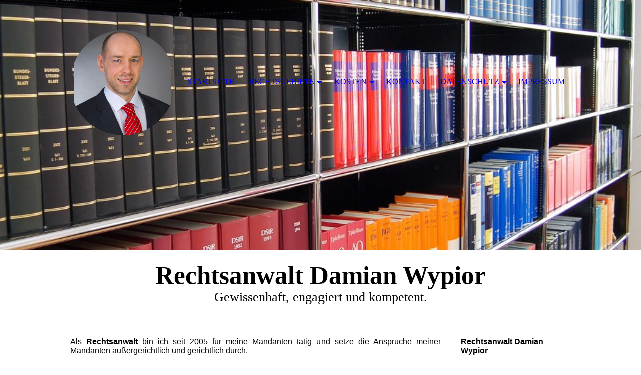

--- FILE ---
content_type: text/html; charset=utf-8
request_url: https://kanzlei-wypior.de/
body_size: 24512
content:
<!DOCTYPE html><html lang="de"><head><meta http-equiv="Content-Type" content="text/html; charset=UTF-8"><title>Rechtsanwalt Damian Wypior - Startseite</title><meta name="description" content="Rechtsanwalt Berlin"><meta name="keywords" content="Rechtsanwalt, Anwalt, Marienfelde, Polnisch, Arbeitsrecht, Verkehrsunfall, Schadensersatz, Vertragsrecht, Kaufrecht, Mietrecht, Berlin, Anwalt, Verkehrsrecht, Kündigung, Kündigungsschutzklage, Abmahnung, Lohn, Arbeitszeugnis, Autokauf, Kauf PKW, Kauf Kfz, Körperverletzung, Schadensersatz, Schmerzensgeld, Miete, Darlehen, Strafrecht, Kündigungsschutz, Abfindung, Arbeitsentgelt, Arbeitsgericht, Arbeitspapiere, Arbeitsunfall, Arbeitsvertrag, Arbeitszeit, Aufhebungsvertrag, Beendigung des Arbeitsverhältnisses, Dienstreise, Dienstwagen, Haftung, Insolvenz, Krankheit, Kündigungsfrist, Probezeit, Überstunden, Urlaub, Weihnachtsgeld, Zeugnis, Urlaubsgeld, Kaufvertrag, Mietvertrag, Darlehensvertrag, Internetvertrag, DSL-Vertrag, Mobilfunkvertrag, Handyvertrag, Neuwagenkauf, Gebrauchtwagenkauf, Gewährleistung, Garantie, Widerrufsrecht, Widerruf, Anfechtung, arglistige Täuschung, Arglistiges Verschweigen, Minderung, Schadensersatz, Miete, Kaution, Räumung, Räumungsklage, Unfall, Unfallregulierung, Unfallabwicklung, Schadensabwicklung, Reparaturkosten, "><link href="http://58257593.swh.strato-hosting.eu/Startseite/" rel="canonical"><meta content="Rechtsanwalt Damian Wypior - Startseite" property="og:title"><meta content="website" property="og:type"><meta content="http://58257593.swh.strato-hosting.eu/Startseite/" property="og:url"><meta content="https://kanzlei-wypior.de/.cm4all/uproc.php/0/test%202.jpg" property="og:image"/><script>
              window.beng = window.beng || {};
              window.beng.env = {
                language: "en",
                country: "US",
                mode: "deploy",
                context: "page",
                pageId: "000001614722",
                pageLanguage: "de",
                skeletonId: "",
                scope: "1745314",
                isProtected: false,
                navigationText: "Startseite",
                instance: "1",
                common_prefix: "https://strato-editor.com",
                design_common: "https://strato-editor.com/beng/designs/",
                design_template: "sys/cm_dh_074",
                path_design: "https://strato-editor.com/beng/designs/data/sys/cm_dh_074/",
                path_res: "https://strato-editor.com/res/",
                path_bengres: "https://strato-editor.com/beng/res/",
                masterDomain: "",
                preferredDomain: "",
                preprocessHostingUri: function(uri) {
                  
                    return uri || "";
                  
                },
                hideEmptyAreas: false
              };
            </script><script xmlns="http://www.w3.org/1999/xhtml" src="https://strato-editor.com/cm4all-beng-proxy/beng-proxy.js"></script><link xmlns="http://www.w3.org/1999/xhtml" rel="stylesheet" href="https://strato-editor.com/.cm4all/e/static/3rdparty/font-awesome/css/font-awesome.min.css"></link><link rel="stylesheet" type="text/css" href="https://strato-editor.com/.cm4all/res/static/libcm4all-js-widget/3.89.7/css/widget-runtime.css" />
<link rel="stylesheet" type="text/css" href="https://strato-editor.com/.cm4all/res/static/beng-editor/5.3.138/css/deploy.css" />
<link rel="stylesheet" type="text/css" href="https://strato-editor.com/.cm4all/res/static/libcm4all-js-widget/3.89.7/css/slideshow-common.css" />
<script src="https://strato-editor.com/.cm4all/res/static/jquery-1.7/jquery.js"></script><script src="https://strato-editor.com/.cm4all/res/static/prototype-1.7.3/prototype.js"></script><script src="https://strato-editor.com/.cm4all/res/static/jslib/1.4.1/js/legacy.js"></script><script src="https://strato-editor.com/.cm4all/res/static/libcm4all-js-widget/3.89.7/js/widget-runtime.js"></script>
<script src="https://strato-editor.com/.cm4all/res/static/libcm4all-js-widget/3.89.7/js/slideshow-common.js"></script>
<script src="https://strato-editor.com/.cm4all/res/static/beng-editor/5.3.138/js/deploy.js"></script>
<script type="text/javascript" src="https://strato-editor.com/.cm4all/uro/assets/js/uro-min.js"></script><meta name="viewport" content="width=device-width, initial-scale=1"><link rel="stylesheet" type="text/css" href="https://strato-editor.com/.cm4all/designs/static/sys/cm_dh_074/1767916828.0278008/css/main.css"><link rel="stylesheet" type="text/css" href="https://strato-editor.com/.cm4all/designs/static/sys/cm_dh_074/1767916828.0278008/css/responsive.css"><link rel="stylesheet" type="text/css" href="https://strato-editor.com/.cm4all/designs/static/sys/cm_dh_074/1767916828.0278008/css/cm-templates-global-style.css"><script type="text/javascript" language="javascript" src="https://strato-editor.com/.cm4all/designs/static/sys/cm_dh_074/1767916828.0278008/js/effects.js"></script><script type="text/javascript" language="javascript" src="https://strato-editor.com/.cm4all/designs/static/sys/cm_dh_074/1767916828.0278008/js/cm_template-focus-point.js"></script><script type="text/javascript" language="javascript" src="https://strato-editor.com/.cm4all/designs/static/sys/cm_dh_074/1767916828.0278008/js/cm-templates-global-script.js"></script><!--$Id: template.xsl 1832 2012-03-01 10:37:09Z dominikh $--><link href="/.cm4all/handler.php/vars.css?v=20250720124042" type="text/css" rel="stylesheet"><style type="text/css">.cm-logo {background-image: url("/.cm4all/uproc.php/0/.Test.jpg/picture-1200?_=1741d3f2680");
        background-position: 50% 50%;
background-size: auto 100%;
background-repeat: no-repeat;
      }</style><script type="text/javascript">window.cmLogoWidgetId = "STRATP_cm4all_com_widgets_Logo_9878618";
            window.cmLogoGetCommonWidget = function (){
                return new cm4all.Common.Widget({
            base    : "/index.php/",
            session : "",
            frame   : "",
            path    : "STRATP_cm4all_com_widgets_Logo_9878618"
        })
            };
            window.logoConfiguration = {
                "cm-logo-x" : "50%",
        "cm-logo-y" : "50%",
        "cm-logo-v" : "2.0",
        "cm-logo-w" : "auto",
        "cm-logo-h" : "100%",
        "cm-logo-di" : "sys/cm_dh_074",
        "cm-logo-u" : "uro-service://",
        "cm-logo-k" : "%7B%22serviceId%22%3A%220%22%2C%22path%22%3A%22%2F%22%2C%22name%22%3A%22Test.jpg%22%2C%22type%22%3A%22image%2Fjpeg%22%2C%22size%22%3A%221052979%22%2C%22start%22%3A%221741d3f2680%22%2C%22width%22%3A%222417%22%2C%22height%22%3A%222612%22%7D",
        "cm-logo-bc" : "",
        "cm-logo-ln" : "",
        "cm-logo-ln$" : "",
        "cm-logo-hi" : false
        ,
        _logoBaseUrl : "uro-service:\/\/",
        _logoPath : "%7B%22serviceId%22%3A%220%22%2C%22path%22%3A%22%2F%22%2C%22name%22%3A%22Test.jpg%22%2C%22type%22%3A%22image%2Fjpeg%22%2C%22size%22%3A%221052979%22%2C%22start%22%3A%221741d3f2680%22%2C%22width%22%3A%222417%22%2C%22height%22%3A%222612%22%7D"
        };
          jQuery(document).ready(function() {
            var logoElement = jQuery(".cm-logo");
            logoElement.attr("role", "img");
            logoElement.attr("tabindex", "0");
            logoElement.attr("aria-label", "logo");
          });
        </script><link  rel="shortcut icon"   href="/index.php/;focus=STRATP_cm4all_com_widgets_Favicon_9878635&amp;path=show&amp;frame=STRATP_cm4all_com_widgets_Favicon_9878635?subaction=icon" type="image/png"/><style id="cm_table_styles"></style><style id="cm_background_queries"></style><script type="application/x-cm4all-cookie-consent" data-code=""></script></head><body ondrop="return false;" class=" device-desktop cm-deploy cm-deploy-342 cm-deploy-4x"><div class="cm-background" data-cm-qa-bg="image"></div><div class="cm-background-video" data-cm-qa-bg="video"></div><div class="cm-background-effects" data-cm-qa-bg="effect"></div><div class="cm-templates-container"><div class="cm-kv-0 cm-template-keyvisual__media cm_can_be_empty" id="keyvisual" data-speed="-2"></div><div class="title_wrapper cm_can_be_empty"><div class="title cm_can_be_empty cm-templates-heading__title" id="title" style=""><strong><span style="font-size: xx-large;">Rechtsanwalt Damian Wypior</span></strong></div><div class="subtitle cm_can_be_empty cm-templates-heading__subtitle" id="subtitle" style="">Gewissenhaft, engagiert und kompetent.</div></div><div class="main_wrapper cm-template-content"><div class="center_wrapper"><main class="content_main_dho cm-template-content__main cm-templates-text" data-cm-hintable="yes"><p style="text-align: justify;"><span style="font-family: Arial, Helvetica, sans-serif; color: #000000; font-size: medium;">Als <strong>Rechtsanwalt</strong> bin ich seit 2005 für meine Mandanten tätig und setze die Ansprüche meiner Mandanten außergerichtlich und gerichtlich durch. </span></p><p style="text-align: justify;"><span style="color: #000000; font-family: Arial, Helvetica, sans-serif; font-size: medium;">Ich </span><strong style="color: #000000; font-family: Arial, Helvetica, sans-serif; font-size: medium;">berate</strong><span style="color: #000000; font-family: Arial, Helvetica, sans-serif; font-size: medium;"> und </span><strong style="color: #000000; font-family: Arial, Helvetica, sans-serif; font-size: medium;">vertrete</strong><span style="color: #000000; font-family: Arial, Helvetica, sans-serif; font-size: medium;"> meine Mandanten unter anderem in den folgenden </span><strong style="color: #000000; font-family: Arial, Helvetica, sans-serif; font-size: medium;">Rechtsgebieten</strong><span style="color: #000000; font-family: Arial, Helvetica, sans-serif; font-size: medium;">:</span><br></p><div style="text-align: justify;"></div><ul><li style="text-align: justify;"><span style="font-family: Arial, Helvetica, sans-serif; color: #000000; font-size: medium;"><a href="/Rechtsgebiete/Arbeitsrecht/" style="font-weight: bold;" class="cm_anchor">Arbeitsrecht</a> (Arbeitnehmer- und Arbeitgebervertretung, z.B. bei Kündigung, Kündigungsschutzklage, Abmahnung, Lohnforderung, Zeugniserteilung, etc.)<br></span></li><li style="text-align: justify;"><span style="font-family: Arial, Helvetica, sans-serif; color: #000000; font-size: medium;"><span style="font-weight: bold;"><a href="/Rechtsgebiete/Verkehrsrecht/" class="cm_anchor">Verkehrsrecht</a> und sonstiges Schadensersatzrecht</span> (z.B. bei Autokauf, Verkehrsunfall, Körperverletzung, Schadensersatz, Schmerzensgeld, etc.)</span></li><li style="text-align: justify;"><span style="font-family: Arial, Helvetica, sans-serif; color: #000000; font-size: medium;"><a href="/Rechtsgebiete/Kaufrecht,-sonstiges-Vertragsrecht/" style="font-weight: bold;" class="cm_anchor">Kaufrecht</a> <strong>und sonstiges Vertragsrecht</strong> (z.B. bei Autokauf, Mietvertrag, Kaufvertrag, Darlehensvertrag, Dienst- und Werkvertrag, Widerruf, Rücktritt vom Vertrag, Gewährleistung bzw. Mangelhaftung,</span><span style="color: #000000;"><span style="font-family: Arial, sans-serif; font-size: 16px; font-weight: 700;"> </span><span style="font-family: Arial, Helvetica, sans-serif; font-size: medium;">etc.)</span></span></li><li style="text-align: justify;"><span style="font-family: Arial, Helvetica, sans-serif; color: #000000; font-size: medium;"><strong><a href="/Rechtsgebiete/Strafrecht-und-Zivilrecht/" class="cm_anchor">Allgemeines Strafrecht und Zivilrecht</a></strong></span></li></ul><div style="text-align: justify;"><br></div><div style="text-align: justify;"><span style="color: #000000; font-family: Arial, Helvetica, sans-serif; font-size: medium;">Ich berate auch auf <strong>Polnisch</strong> und <strong>Englisch</strong>.<br></span></div><p style="text-align: justify;"><br></p><p style="text-align: justify;"><br></p><p> </p><p> </p><p> </p><p><br></p><p> </p><div id="cm_bottom_clearer" style="clear: both;" contenteditable="false"></div></main><div class="sidebar_wrapper cm_can_be_empty"><aside class="sidebar cm_can_be_empty" id="widgetbar_site_1" data-cm-hintable="yes"><p><strong><span style="font-family: Arial, Helvetica, sans-serif;">Rechtsanwalt Damian Wypior</span></strong></p><p><span style="font-family: Arial, Helvetica, sans-serif;">Nunsdorfer Ring 7-9 (Eingang 3)</span></p><p><span style="font-family: Arial, Helvetica, sans-serif;">12277 Berlin-Marienfelde</span></p><p><br></p><p><span style="font-family: Arial, Helvetica, sans-serif;">Telefon: +49 (0) </span><span style="font-size: 13px; font-family: Arial, sans-serif;">30 5557 3473</span></p><p><span style="font-family: Arial, Helvetica, sans-serif;">Telefax: +49 (0) 30 6800 2833</span></p><p><span style="font-family: Arial, Helvetica, sans-serif;">kontakt@kanzlei-wypior.de</span> </p><p><br></p><p> </p><div style="text-align: left;"><span style="text-align: justify;">Telefonzeiten:</span></div><p><br></p><div style="text-align: justify;">Mo-Do: 09:00 Uhr bis 17:00 Uhr</div><div style="text-align: justify;">Fr:          09:00 Uhr bis 16:00 Uhr</div><p><br></p><p><br></p><p> </p><p style="text-align: justify;">Bitte kontaktieren Sie mich vorzugsweise per E-Mail.<br></p><p style="text-align: justify;">Sollte ich während der Telefonzeiten aufgrund von auswärtigen Gerichtsterminen einmal nicht erreichbar sein, melde ich mich schnellstmöglich bei Ihnen zurück.  </p><p style="text-align: justify;">Termine nur nach Vereinbarung. <br></p></aside><aside class="sidebar cm_can_be_empty" id="widgetbar_page_1" data-cm-hintable="yes"><p> </p></aside><aside class="sidebar cm_can_be_empty" id="widgetbar_page_2" data-cm-hintable="yes"><p> </p></aside><aside class="sidebar cm_can_be_empty" id="widgetbar_site_2" data-cm-hintable="yes"><p> </p></aside></div></div></div><footer class="footer_wrapper blur cm_can_be_empty" id="footer" data-cm-hintable="yes"> </footer><div class="scrollup"><a href="javascript:void(0);" onclick="goToByScroll('body');"><i class="fa fa-angle-up"></i></a></div><div class="placeholder"></div><header class="head_wrapper" onmouseover="javascript:jQuery('.navigation_wrapper').addClass('open_navigation');" onmouseout="javascript:jQuery('.navigation_wrapper').removeClass('open_navigation');"><div class="center_wrapper"><div class="logo_wrapper nav_desk"><div class="cm-logo cm_can_be_empty" id="logo"> </div></div></div><nav class="navigation_wrapper nav_desk" id="cm_navigation"><ul id="cm_mainnavigation"><li id="cm_navigation_pid_1614722" class="cm_current"><a title="Startseite" href="/Startseite/" class="cm_anchor">Startseite</a></li><li id="cm_navigation_pid_1630971" class="cm_has_subnavigation"><a title="Rechtsgebiete" href="/Rechtsgebiete/" class="cm_anchor">Rechtsgebiete</a><ul class="cm_subnavigation" id="cm_subnavigation_pid_1630971"><li id="cm_navigation_pid_1630972"><a title="Arbeitsrecht" href="/Rechtsgebiete/Arbeitsrecht/" class="cm_anchor">Arbeitsrecht</a></li><li id="cm_navigation_pid_1630976"><a title="Kaufrecht, sonstiges Vertragsrecht" href="/Rechtsgebiete/Kaufrecht,-sonstiges-Vertragsrecht/" class="cm_anchor">Kaufrecht, sonstiges Vertragsrecht</a></li><li id="cm_navigation_pid_1630974"><a title="Verkehrsrecht" href="/Rechtsgebiete/Verkehrsrecht/" class="cm_anchor">Verkehrsrecht</a></li><li id="cm_navigation_pid_1630975"><a title="Strafrecht und Zivilrecht" href="/Rechtsgebiete/Strafrecht-und-Zivilrecht/" class="cm_anchor">Strafrecht und Zivilrecht</a></li></ul></li><li id="cm_navigation_pid_1624303" class="cm_has_subnavigation"><a title="Kosten" href="/Kosten/" class="cm_anchor">Kosten</a><ul class="cm_subnavigation" id="cm_subnavigation_pid_1624303"><li id="cm_navigation_pid_1624320"><a title="Anwaltsvergütung" href="/Kosten/Anwaltsverguetung/" class="cm_anchor">Anwaltsvergütung</a></li><li id="cm_navigation_pid_1624321"><a title="Gerichtskosten" href="/Kosten/Gerichtskosten/" class="cm_anchor">Gerichtskosten</a></li><li id="cm_navigation_pid_1624322"><a title="Beratungs- und Prozesskostenhilfe" href="/Kosten/Beratungs-und-Prozesskostenhilfe/" class="cm_anchor">Beratungs- und Prozesskostenhilfe</a></li><li id="cm_navigation_pid_1624323"><a title="Rechtsschutzversicherung" href="/Kosten/Rechtsschutzversicherung/" class="cm_anchor">Rechtsschutzversicherung</a></li></ul></li><li id="cm_navigation_pid_1614719"><a title="Kontakt" href="/Kontakt/" class="cm_anchor">Kontakt</a></li><li id="cm_navigation_pid_4348759" class="cm_has_subnavigation"><a title="Datenschutz" href="/Datenschutz/" class="cm_anchor">Datenschutz</a><ul class="cm_subnavigation" id="cm_subnavigation_pid_4348759"><li id="cm_navigation_pid_4348777"><a title="Datenschutz allgemein" href="/Datenschutz/Datenschutz-allgemein/" class="cm_anchor">Datenschutz allgemein</a></li><li id="cm_navigation_pid_2299491"><a title="Datenschutz Webseite" href="/Datenschutz/Datenschutz-Webseite/" class="cm_anchor">Datenschutz Webseite</a></li></ul></li><li id="cm_navigation_pid_1614718"><a title="Impressum" href="/Impressum/" class="cm_anchor">Impressum</a></li></ul></nav></header></div><script type="text/javascript" language="javascript" src="https://strato-editor.com/.cm4all/designs/static/sys/cm_dh_074/1767916828.0278008/js/parallax.js"></script><div class="cm_widget_anchor"><a name="STRATP_cm4all_com_widgets_CookiePolicy_9878620" id="widgetanchor_STRATP_cm4all_com_widgets_CookiePolicy_9878620"><!--cm4all.com.widgets.CookiePolicy--></a></div><script data-tracking="false" data-cookie-settings-enabled="false" src="/.cm4all/widgetres.php/cm4all.com.widgets.CookiePolicy/show.js?v=3.3.38" defer="defer" id="cookieSettingsScript"></script><noscript ><div style="position:absolute;bottom:0;" id="statdiv"><img alt="" height="1" width="1" src="https://strato-editor.com/.cm4all/_pixel.img?site=1810249-FYnx4mn8&amp;page=pid_1614722&amp;path=%2FStartseite%2Findex.php%2F&amp;nt=Startseite"/></div></noscript><script  type="text/javascript">//<![CDATA[
            document.body.insertAdjacentHTML('beforeend', '<div style="position:absolute;bottom:0;" id="statdiv"><img alt="" height="1" width="1" src="https://strato-editor.com/.cm4all/_pixel.img?site=1810249-FYnx4mn8&amp;page=pid_1614722&amp;path=%2FStartseite%2Findex.php%2F&amp;nt=Startseite&amp;domain='+escape(document.location.hostname)+'&amp;ref='+escape(document.referrer)+'"/></div>');
        //]]></script><div xmlns="http://www.w3.org/1999/xhtml" class="cm-smart-access-button"><div class="scaler"><i class="fa fa-th" aria-hidden="true"></i></div></div><div xmlns="http://www.w3.org/1999/xhtml" class="cm-smart-access-menu num-buttons-5"><div class="protector"></div><div class="tiles"><a href="mailto:kontakt@kanzlei-wypior.de" target=""><div class="tile mail"><div class="icon"><i class="fa fa-mail" aria-hidden="true"></i></div><div class="title">E-Mail</div></div></a><a href="tel:+49 30 5557 3473" target=""><div class="tile call"><div class="icon"><i class="fa fa-call" aria-hidden="true"></i></div><div class="title">Anruf</div></div></a><a href="/Kontakt/" target=""><div class="tile map"><div class="icon"><i class="fa fa-map" aria-hidden="true"></i></div><div class="title">Karte</div></div></a><a href="/Startseite/" target=""><div class="tile about"><div class="icon"><i class="fa fa-about" aria-hidden="true"></i></div><div class="title">Infos</div></div></a><a href="http://www.linkedin.com/damian-wypior-26279b80" target="_blank"><div class="tile linkedin"><div class="icon"><i class="fa fa-linkedin" aria-hidden="true"></i></div><div class="title">LinkedIn</div></div></a></div></div><div style="display: none;" id="keyvisualWidgetVideosContainer"></div><style type="text/css">.cm-kv-0 {
background-position: 61.20906801007557% 56.785714285714285%;
background-repeat: no-repeat;
}
            @media(min-width: 100px), (min-resolution: 72dpi), (-webkit-min-device-pixel-ratio: 1) {.cm-kv-0{background-image:url("https://strato-editor.com/.cm4all/mediadb/static/500/de_DE/Allgemein/.kanzf_9477340_cm-b.jpg/picture-200?_=15b8bea8048");}}@media(min-width: 100px), (min-resolution: 144dpi), (-webkit-min-device-pixel-ratio: 2) {.cm-kv-0{background-image:url("https://strato-editor.com/.cm4all/mediadb/static/500/de_DE/Allgemein/.kanzf_9477340_cm-b.jpg/picture-400?_=15b8bea8048");}}@media(min-width: 200px), (min-resolution: 72dpi), (-webkit-min-device-pixel-ratio: 1) {.cm-kv-0{background-image:url("https://strato-editor.com/.cm4all/mediadb/static/500/de_DE/Allgemein/.kanzf_9477340_cm-b.jpg/picture-400?_=15b8bea8048");}}@media(min-width: 200px), (min-resolution: 144dpi), (-webkit-min-device-pixel-ratio: 2) {.cm-kv-0{background-image:url("https://strato-editor.com/.cm4all/mediadb/static/500/de_DE/Allgemein/.kanzf_9477340_cm-b.jpg/picture-800?_=15b8bea8048");}}@media(min-width: 400px), (min-resolution: 72dpi), (-webkit-min-device-pixel-ratio: 1) {.cm-kv-0{background-image:url("https://strato-editor.com/.cm4all/mediadb/static/500/de_DE/Allgemein/.kanzf_9477340_cm-b.jpg/picture-800?_=15b8bea8048");}}@media(min-width: 400px), (min-resolution: 144dpi), (-webkit-min-device-pixel-ratio: 2) {.cm-kv-0{background-image:url("https://strato-editor.com/.cm4all/mediadb/static/500/de_DE/Allgemein/.kanzf_9477340_cm-b.jpg/picture-1200?_=15b8bea8048");}}@media(min-width: 600px), (min-resolution: 72dpi), (-webkit-min-device-pixel-ratio: 1) {.cm-kv-0{background-image:url("https://strato-editor.com/.cm4all/mediadb/static/500/de_DE/Allgemein/.kanzf_9477340_cm-b.jpg/picture-1200?_=15b8bea8048");}}@media(min-width: 600px), (min-resolution: 144dpi), (-webkit-min-device-pixel-ratio: 2) {.cm-kv-0{background-image:url("https://strato-editor.com/.cm4all/mediadb/static/500/de_DE/Allgemein/.kanzf_9477340_cm-b.jpg/picture-1600?_=15b8bea8048");}}@media(min-width: 800px), (min-resolution: 72dpi), (-webkit-min-device-pixel-ratio: 1) {.cm-kv-0{background-image:url("https://strato-editor.com/.cm4all/mediadb/static/500/de_DE/Allgemein/.kanzf_9477340_cm-b.jpg/picture-1600?_=15b8bea8048");}}@media(min-width: 800px), (min-resolution: 144dpi), (-webkit-min-device-pixel-ratio: 2) {.cm-kv-0{background-image:url("https://strato-editor.com/.cm4all/mediadb/static/500/de_DE/Allgemein/.kanzf_9477340_cm-b.jpg/picture-2600?_=15b8bea8048");}}
</style><style type="text/css">
			#keyvisual {
				overflow: hidden;
			}
			.kv-video-wrapper {
				width: 100%;
				height: 100%;
				position: relative;
			}
			</style><script type="text/javascript">
				jQuery(document).ready(function() {
					function moveTempVideos(slideshow, isEditorMode) {
						var videosContainer = document.getElementById('keyvisualWidgetVideosContainer');
						if (videosContainer) {
							while (videosContainer.firstChild) {
								var div = videosContainer.firstChild;
								var divPosition = div.className.substring('cm-kv-0-tempvideo-'.length);
								if (isEditorMode && parseInt(divPosition) > 1) {
									break;
								}
								videosContainer.removeChild(div);
								if (div.nodeType == Node.ELEMENT_NODE) {
									var pos = '';
									if (slideshow) {
										pos = '-' + divPosition;
									}
									var kv = document.querySelector('.cm-kv-0' + pos);
									if (kv) {
										if (!slideshow) {
											var wrapperDiv = document.createElement("div"); 
											wrapperDiv.setAttribute("class", "kv-video-wrapper");
											kv.insertBefore(wrapperDiv, kv.firstChild);
											kv = wrapperDiv;
										}
										while (div.firstChild) {
											kv.appendChild(div.firstChild);
										}
										if (!slideshow) {
											break;
										}
									}
								}
							}
						}
					}

					function kvClickAction(mode, href) {
						if (mode == 'internal') {
							if (!window.top.syntony || !/_home$/.test(window.top.syntony.bifmState)) {
								window.location.href = href;
							}
						} else if (mode == 'external') {
							var a = document.createElement('a');
							a.href = href;
							a.target = '_blank';
							a.rel = 'noreferrer noopener';
							a.click();
						}
					}

					var keyvisualElement = jQuery("[cm_type=keyvisual]");
					if(keyvisualElement.length == 0){
						keyvisualElement = jQuery("#keyvisual");
					}
					if(keyvisualElement.length == 0){
						keyvisualElement = jQuery("[class~=cm-kv-0]");
					}
				
						keyvisualElement.attr("role", "img");
						keyvisualElement.attr("tabindex", "0");
						keyvisualElement.attr("aria-label", "hauptgrafik");
					
					moveTempVideos(false, false);
					var video = document.querySelector('#keyvisual video');
					if (video) {
						video.play();
					}
				
			});
		</script></body></html>
